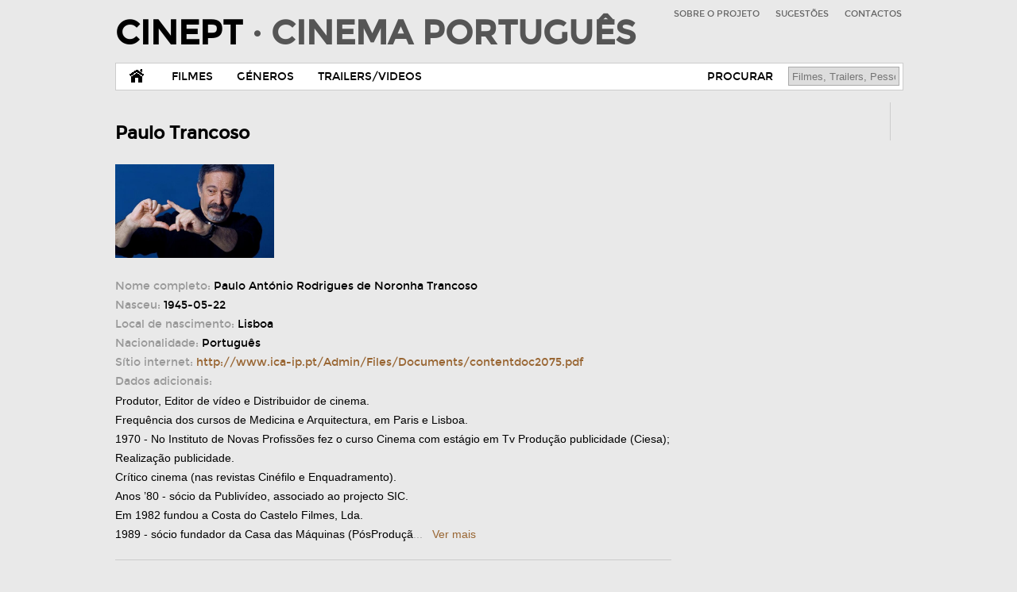

--- FILE ---
content_type: text/html; charset=UTF-8
request_url: https://www.cinept.ubi.pt/pt/pessoa/2143689225/Paulo+Trancoso
body_size: 5296
content:
<!DOCTYPE html PUBLIC "-//W3C//DTD XHTML 1.0 Transitional//EN" "http://www.w3.org/TR/xhtml1/DTD/xhtml1-transitional.dtd">
<html xmlns="http://www.w3.org/1999/xhtml" xml:lang="pt-PT" lang="pt-PT"><!-- InstanceBegin template="/Templates/index.dwt.php" codeOutsideHTMLIsLocked="false" -->
<head>
<meta http-equiv="Content-Type" content="text/html; charset=UTF-8" />
<!-- InstanceBeginEditable name="doctitle" -->
<title>Pessoa: Paulo Trancoso @ CinePT-Cinema Portugues [pt] </title>
<!-- InstanceEndEditable -->
<meta http-equiv="Expires" content="Thu, 22 Jan 2026 12:02:35 +0000" />
<meta http-equiv="Pragma" content="no-cache" />
<meta http-equiv="Cache-Control" content="no-cache, public" />
<meta http-equiv="Description" content="Base de Dados para a divulgação e promoção do Cinema Português. Filmes, figuras, festivais, trailers e factos do Cinema Portugues. 
Cursos de cinema da UBI-Universidade da Beira Interior." />
<meta http-equiv="Content-Language" content="pt" />
<meta name="robots" content="index, follow, no-cache" />
<meta name="rating" content="General" />
<meta name="revisit-after" content="1 Days" />
<meta name="author" content="Frederico Lopes / Marco Oliveira / Guilherme Nascimento" />
<meta name="Keywords" content="cine, cinema, película, cinemático, projecção, projeção, remake, curta-metragem, motion-picture, sétima arte, 7ª arte, filme, filmes, movie, movies, cena,
portugal, português, lusófono, lusófona, 
género, categoria, ação, animação, animado, drama, aventura, épico, comédia, romance, arte, ensaio, bio, biografia, crime, policial, doc, documentário, ficção, científica, school, escola, reportagem, suspense, telefilme, terror, horror, erótico, musical, história, histórico, 
cineasta, realizador, argumento, realizadores, atores, atrizes, produtoras, produção, argumento, crew, equipa técnica, cast, personagem, personagens, intérprete, interpretação, duplo, duplos, música, banda sonora, efeitos especiais, efeitos sonoros, 
festivais, festival, prémios, award, premiere, antevisão, concurso,
studio, set, palco, cena, cenário, movie set, claquete, clapboard, take, retake, sequência, sequence, storyboard, action, locais, país/países, 
trailer, trailers, video, videos, making of, backstage, imagens, posters, poster, portrait/landscape, cartaz, cartazes, technicolor, preto e branco, stereo, dolby, surround" />
<meta name="Description" content="Base de Dados para a divulgação e promoção do Cinema Português. Filmes, figuras, festivais, trailers e factos do Cinema Portugues. 
Cursos de cinema da UBI-Universidade da Beira Interior." />
<meta name="geo.position" content="0.277861,-0.509073" />
<meta name="geo.placename" content="Rua Marquês D'Ávila e Bolama" />
<meta property="og:title" content="Cinema Português" />
<meta property="og:site_name" content="CinePT-Cinema Portugues" />
<meta property="og:description" content="Base de Dados para a divulgação e promoção do Cinema Português. Filmes, figuras, festivais, trailers e factos do Cinema Portugues. 
Cursos de cinema da UBI-Universidade da Beira Interior."/>
<meta property="og:type" content="website" />
<meta property="og:url" content="http://www.cinept.ubi.pt//pt/pessoa/2143689225/Paulo+Trancoso" />
<meta property="fb:admins" content="" />
<meta property="og:image" content="http://www.cinept.ubi.pt/assets/img/logo-fb.png" />
<meta property="og:image" content="http://www.cinept.ubi.pt/assets/img/256-icon.png" />
<meta property="og:latitude" content="0.277861" />
<meta property="og:longitude" content="-0.509073" />
<meta property="og:street-address" content="Rua Marquês D'Ávila e Bolama" />
<meta property="og:locality" content="Covilhã" />
<meta property="og:region" content="Castelo Branco" />
<meta property="og:postal-code" content="6201-001" />
<meta property="og:country-name" content="Portugal" />
<meta property="og:email" content="frederico.lopes@labcom.ubi.pt" />
<meta property="og:phone_number" content="+275319700"/>
<link rel="alternate" type="application/rss+xml" title="RSS" href="/assets/rss/" />
<link href='http://fonts.googleapis.com/css?family=Oswald' rel='stylesheet' type='text/css' />
<!--[if lt IE 9]>
<script src="http://html5shim.googlecode.com/svn/trunk/html5.js"></script>
<![endif]-->

<!-- Global Stylesheets -->
<link rel="stylesheet" href="/assets/css/reset.css" media="all" />
<link rel="stylesheet" href="/assets/css/fonts.css" media="all" />
<link rel="stylesheet" href="/assets/css/style.css" media="all" />

<!-- Fallback if browser does not support media queries + javascript (Read: Internet Explorer 7 - 8) -->
<link rel="stylesheet" href="/assets/css/10col.css" media="all" />

<!-- Media Queries / LESS -->
<link rel="stylesheet" href="/assets/css/10col.css" media="only screen and (min-width: 992px)" />
<link rel="stylesheet" href="/assets/css/8col.css" media="only screen and (min-width: 768px) and (max-width: 991px)" />
<link rel="stylesheet" href="/assets/css/5col.css" media="only screen and (min-width: 480px) and (max-width: 767px)" />
<link rel="stylesheet" href="/assets/css/3col.css" media="only screen and (max-width: 479px)" />

<!-- Smartphone stuff -->
<meta name="viewport" content="width=device-width, initial-scale=1"/>
<!-- Add "maximum-scale=1.0, user-scalable=no" to fix the Mobile Safari auto-zoom bug on orientation changes, but keep in mind that it will disable user-zooming completely. Bad for accessibility. -->

<!-- Favicons, 16x16 -->
<link rel="shortcut icon" href="/assets/img/favicon.ico" type="image/x-icon" />
<link rel="icon" href="/assets/img/favicon.ico" type="image/x-icon" />

<!-- Fancy Apple icons, -->
<link rel="apple-touch-icon" sizes="72x72" href="/assets/img/72-icon.png" />
<link rel="apple-touch-icon" sizes="57x57" href="/assets/img/57-icon.png" />

<!-- Fancy Apple icons, 144x144 -->
<link rel="apple-touch-icon" sizes="114x114" href="/assets/img/114-icon.png"/>

<!-- Fancy Apple 'fake webapp' support -->
<meta name="apple-mobile-web-app-capable" content="yes" />
<meta name="apple-mobile-web-app-status-bar-style" content="black" />
<link rel="apple-touch-startup-image" href="/assets/img/splash.png" />

<!-- Jquery -->
<script src="/assets/js/jquery.min.js" type="text/javascript"></script>

<!-- Media Queries for IE -->
<script src="/assets/js/jquery.mediaqueries1.2.js" type="text/javascript"></script>
<!-- InstanceBeginEditable name="head" -->
<!-- InstanceEndEditable -->
</head>
<body>
<!--

Cabecalho

-->
<header>
   <div id="Cabecalho">
      <div id="Logo"><a href="http://www.cinept.ubi.pt/pt/" title="CinePT-Cinema Portugues" target="_top" class="logo">CINEPT <span>&middot; CINEMA PORTUGU&Ecirc;S</span></a></div>
      <div id="MenuTopo">
         <ul>
            <li><a href="/pt/pag/1">SOBRE O PROJETO</a></li>
            <li><a href="/pt/pag/2/">SUGESTÕES</a></li>
            <li><a href="/pt/contatos/">CONTACTOS</a></li>
         </ul>
      </div>
   </div>
</header>
<!--

Menu

-->
<form id="fProcurar2" action="/pt/procurar/" enctype="multipart/form-data" method="post">
   <section id="MenuArea">
      <menu id="Menu">
         <ul>
            <li><a href="/pt/" class="home">&nbsp;</a></li>
            <li><a href="/pt/filmes/" class="mFilmes">FILMES</a></li>
            <li><a href="/pt/generos/" class="mGeneros">GÉNEROS</a></li>
            <li><a href="/pt/trailers/" class="mTrailers">TRAILERS/VIDEOS</a></li>
            <!-- <li><a href="/pt/festivais/" class="mFestivais">FESTIVAIS</a></li>-->
            <!-- <li><a href="#" class="mFilmesCompletos">FILMES COMPLETOS</a></li> //-->
         </ul>
         <div id="Procurar">
            <ul>
               <li><a href="/pt/procurar/" class="mProcurar">PROCURAR</a></li>
               <li>
                  <input name="q" type="text" alt="PROCURAR" value="" placeholder="Filmes, Trailers, Pessoas" />
                  <input type="submit" value="PROCURAR" />
               </li>
            </ul>
         </div>
      </menu>
   </section>
</form>
<!--

Info

-->
<section id="InfoArea">
   <div id="Info"> <!-- InstanceBeginEditable name="Info" -->
      <div class="coluna1">
         <br><h4>Paulo Trancoso</h4><br>
         <!-- Imagem Pessoa SC -->
         <div class="poster">         <a href=http://www.cinept.ubi.pt/images/bd/06893851a1a8f849e28146b5d8b05cca.jpg data-lightbox="image">
         <img src="http://www.cinept.ubi.pt/images/bd/06893851a1a8f849e28146b5d8b05cca.jpg" class="img-polaroid" width="200" /></a></div>
		          <br />
         <!-- /Imagem Pessoa SC -->
         <p><span>Nome completo:</span> Paulo António Rodrigues de Noronha Trancoso</p>
         <p><span>Nasceu:</span> 1945-05-22         </p>
         <p>
            <span>Local de nascimento: </span>Lisboa<br />                        <span>Nacionalidade: </span>Português<br />                        <span>Sítio internet: </span><a href="http://www.ica-ip.pt/Admin/Files/Documents/contentdoc2075.pdf" target="_blank">http://www.ica-ip.pt/Admin/Files/Documents/contentdoc2075.pdf</a><br />            <span>Dados adicionais: </span><p><div class="sinopse comment more">Produtor, Editor de vídeo e Distribuidor de cinema.<br />
Frequência dos cursos de Medicina e Arquitectura, em Paris e Lisboa.<br />
1970 - No Instituto de Novas Profissões fez o curso Cinema com estágio em Tv Produção publicidade (Ciesa); <br />
Realização publicidade. <br />
Crítico cinema (nas revistas Cinéfilo e Enquadramento). <br />
Anos ’80 - sócio da Publivídeo, associado ao projecto SIC. <br />
Em 1982 fundou a Costa do Castelo Filmes, Lda.<br />
1989 - sócio fundador da Casa das Máquinas (PósProdução vídeo). <br />
Sócio fundador da Stress (cinema publicitário). <br />
Presidente Associação dos Produtores e Realizadores de Filmes Publicitários.<br />
Administrador (em Portugal) dos programas Eve e EuroAim. <br />
1993 - sócio fundador da Máquina dos Sonhos (Séries tv PROCURA-SE - 1992, GIRAS & PIROSAS - 1992, A VIÚVA DO ENFORCADO - 1993, tln A BANQUEIRA DO POVO - 1993). <br />
1999 - Cabeça de lista do Movimento Partido da Terra/MPT ao Parlamento Europeu.</div></p>         </p>
         <p>
         <div class="equipas"><div class="titulo">Participa&ccedil;&otilde;es <span>[#13]</span></div><ul><li>Intérprete</li><li>&nbsp; &middot; <a href="http://www.cinept.ubi.pt/pt/filme/9485/Bora+L%C3%A1%3F">Bora Lá? <span>(2010)</span> </a></li><li>Produção</li><li>&nbsp; &middot; <a href="http://www.cinept.ubi.pt/pt/filme/3679/No+Recreio+dos+Grandes">No Recreio dos Grandes <span>(1995)</span> </a></li><li>&nbsp; &middot; <a href="http://www.cinept.ubi.pt/pt/filme/8261/Regresso+a+Nacala">Regresso a Nacala <span>(2001)</span> </a></li><li>&nbsp; &middot; <a href="http://www.cinept.ubi.pt/pt/filme/4491/L%C3%ADngua+-+Vidas+em+Portugu%C3%AAs">Língua - Vidas em Português <span>(2002)</span> </a></li><li>&nbsp; &middot; <a href="http://www.cinept.ubi.pt/pt/filme/8176/Man%C3%B4">Manô <span>(2003)</span> </a></li><li>Produtor</li><li>&nbsp; &middot; <a href="http://www.cinept.ubi.pt/pt/filme/3880/Devolvidos">Devolvidos <span>(2000)</span> </a></li><li>&nbsp; &middot; <a href="http://www.cinept.ubi.pt/pt/filme/4105/A+Selva">A Selva <span>(2002)</span> </a></li><li>&nbsp; &middot; <a href="http://www.cinept.ubi.pt/pt/filme/8382/Encontros">Encontros <span>(2006)</span> </a></li><li>&nbsp; &middot; <a href="http://www.cinept.ubi.pt/pt/filme/8359/Duas+Mulheres">Duas Mulheres <span>(2009)</span> </a></li><li>&nbsp; &middot; <a href="http://www.cinept.ubi.pt/pt/filme/9033/A+Vossa+Casa">A Vossa Casa <span>(2012)</span> </a></li><li>&nbsp; &middot; <a href="http://www.cinept.ubi.pt/pt/filme/9511/As+Mem%C3%B3rias+N%C3%A3o+Se+Apagam">As Memórias Não Se Apagam <span>(2013)</span> </a></li><li>&nbsp; &middot; <a href="http://www.cinept.ubi.pt/pt/filme/10071/A+Vossa+Terra">A Vossa Terra <span>(2016)</span> </a></li><li>Produção Executiva</li><li>&nbsp; &middot; <a href="http://www.cinept.ubi.pt/pt/filme/4321/O+Oiro+do+Bandido">O Oiro do Bandido <span>(1997)</span> </a></li></ul></div></p>
      </div>
      <div class="coluna2">
         <p>&nbsp;</p>
<p class="center">
<span class='st_facebook_vcount' displaytext='Facebook'></span>
<span class='st_twitter_vcount' displaytext='Tweet'></span>
<span class='st_linkedin_vcount' displaytext='LinkedIn'></span><br />
<span class='st_pinterest_vcount' displaytext='Pinterest'></span>
<span class='st_email_vcount' displaytext='Email'></span>
<span class='st_sharethis_vcount' displaytext='Share'></span>
<script type="text/javascript">var switchTo5x=true;</script>
<script type="text/javascript" src="http://w.sharethis.com/button/buttons.js"></script>
<script type="text/javascript">stLight.options({publisher: "ff7d835b-9ef9-4faf-91a3-0eadb6e8c8c6", doNotHash: false, doNotCopy: false, hashAddressBar: false});</script>
</p>      </div>
      
      
      <!-- InstanceEndEditable --> </div>
</section>
<!--

Rodape

-->
<footer id="RodapeArea">
   <div id="Rodape">
      <p><a href="https://www.cinept.ubi.pt/_admin/" target="_blank">2012&mdash;2026</a> <!--&copy;--> <a href="http://www.cinept.ubi.pt/" >CinePT-Cinema Portugues</a> <!--&middot; <span>Todos os direitos reservados.</span>--></p>
   </div>
</footer>
<script type="text/javascript">
  (function(i,s,o,g,r,a,m){i['GoogleAnalyticsObject']=r;i[r]=i[r]||function(){
  (i[r].q=i[r].q||[]).push(arguments)},i[r].l=1*new Date();a=s.createElement(o),
  m=s.getElementsByTagName(o)[0];a.async=1;a.src=g;m.parentNode.insertBefore(a,m)
  })(window,document,'script','//www.google-analytics.com/analytics.js','ga');

  ga('create', 'UA-22761986-2', 'ubi.pt');
  ga('send', 'pageview');

</script>
</body>
<!-- InstanceEnd --></html>

<script>
$(document).ready(function() {
    var showChar = 500;
    var ellipsestext = "...";
    var moretext = "Ver mais";
    var lesstext = "(-)";
    $('.more').each(function() {
        var content = $(this).html();
 
        if(content.length > showChar) {
 
            var c = content.substr(0, showChar);
            var h = content.substr(showChar, content.length - showChar);
 
            var html = c + '<span class="moreellipses">' + ellipsestext+ '&nbsp;</span><span class="morecontent"><span>' + h + '</span>&nbsp;&nbsp;<a href="" class="morelink">' + moretext + '</a></span>';
 
            $(this).html(html);
        }
 
    });
 
    $(".morelink").click(function(){
        if($(this).hasClass("less")) {
            $(this).removeClass("less");
            $(this).html(moretext);
        } else {
            $(this).addClass("less");
            $(this).html(lesstext);
        }
        $(this).parent().prev().toggle();
        $(this).prev().toggle();
        return false;
    });
});
</script>

<script type="text/javascript" src="/assets/lightbox/js/lightbox-2.6.min.js"></script>
<link rel="stylesheet" href="/assets/lightbox/css/lightbox.css" type="text/css" media="all" />


<style>
.morecontent span {
    display: none;
	color: #000;
	font-weight:normal;
}

</style>